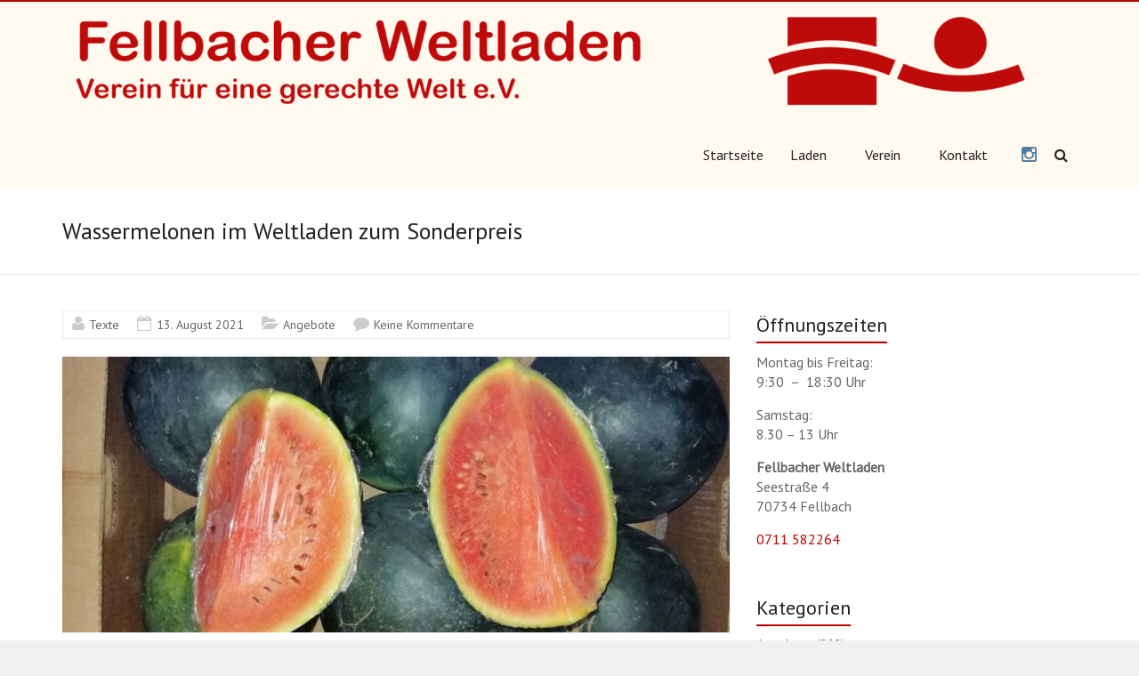

--- FILE ---
content_type: text/html; charset=UTF-8
request_url: https://www.fellbacherweltladen.de/2021/08/13/wassermelonen-im-weltladen-zum-sonderpreis/
body_size: 11635
content:
<!DOCTYPE html>
<!--[if IE 7]>
<html class="ie ie7" lang="de">
<![endif]-->
<!--[if IE 8]>
<html class="ie ie8" lang="de">
<![endif]-->
<!--[if !(IE 7) & !(IE 8)]><!-->
<html lang="de">
<!--<![endif]-->
<head>
<meta charset="UTF-8" />
<meta name="viewport" content="width=device-width, initial-scale=1">
<link rel="profile" href="https://gmpg.org/xfn/11" />
<title>Wassermelonen im Weltladen zum Sonderpreis &#8211; Fellbacher Weltladen</title>
<meta name='robots' content='max-image-preview:large' />
<link rel='dns-prefetch' href='//www.fellbacherweltladen.de' />
<link rel='dns-prefetch' href='//fonts.googleapis.com' />
<link rel="alternate" type="application/rss+xml" title="Fellbacher Weltladen &raquo; Feed" href="https://www.fellbacherweltladen.de/feed/" />
<link rel="alternate" type="application/rss+xml" title="Fellbacher Weltladen &raquo; Kommentar-Feed" href="https://www.fellbacherweltladen.de/comments/feed/" />
<link rel="alternate" type="application/rss+xml" title="Fellbacher Weltladen &raquo; Wassermelonen im Weltladen zum Sonderpreis-Kommentar-Feed" href="https://www.fellbacherweltladen.de/2021/08/13/wassermelonen-im-weltladen-zum-sonderpreis/feed/" />
<link rel="alternate" title="oEmbed (JSON)" type="application/json+oembed" href="https://www.fellbacherweltladen.de/wp-json/oembed/1.0/embed?url=https%3A%2F%2Fwww.fellbacherweltladen.de%2F2021%2F08%2F13%2Fwassermelonen-im-weltladen-zum-sonderpreis%2F" />
<link rel="alternate" title="oEmbed (XML)" type="text/xml+oembed" href="https://www.fellbacherweltladen.de/wp-json/oembed/1.0/embed?url=https%3A%2F%2Fwww.fellbacherweltladen.de%2F2021%2F08%2F13%2Fwassermelonen-im-weltladen-zum-sonderpreis%2F&#038;format=xml" />
<style id='wp-img-auto-sizes-contain-inline-css' type='text/css'>
img:is([sizes=auto i],[sizes^="auto," i]){contain-intrinsic-size:3000px 1500px}
/*# sourceURL=wp-img-auto-sizes-contain-inline-css */
</style>
<style id='wp-emoji-styles-inline-css' type='text/css'>

	img.wp-smiley, img.emoji {
		display: inline !important;
		border: none !important;
		box-shadow: none !important;
		height: 1em !important;
		width: 1em !important;
		margin: 0 0.07em !important;
		vertical-align: -0.1em !important;
		background: none !important;
		padding: 0 !important;
	}
/*# sourceURL=wp-emoji-styles-inline-css */
</style>
<style id='wp-block-library-inline-css' type='text/css'>
:root{--wp-block-synced-color:#7a00df;--wp-block-synced-color--rgb:122,0,223;--wp-bound-block-color:var(--wp-block-synced-color);--wp-editor-canvas-background:#ddd;--wp-admin-theme-color:#007cba;--wp-admin-theme-color--rgb:0,124,186;--wp-admin-theme-color-darker-10:#006ba1;--wp-admin-theme-color-darker-10--rgb:0,107,160.5;--wp-admin-theme-color-darker-20:#005a87;--wp-admin-theme-color-darker-20--rgb:0,90,135;--wp-admin-border-width-focus:2px}@media (min-resolution:192dpi){:root{--wp-admin-border-width-focus:1.5px}}.wp-element-button{cursor:pointer}:root .has-very-light-gray-background-color{background-color:#eee}:root .has-very-dark-gray-background-color{background-color:#313131}:root .has-very-light-gray-color{color:#eee}:root .has-very-dark-gray-color{color:#313131}:root .has-vivid-green-cyan-to-vivid-cyan-blue-gradient-background{background:linear-gradient(135deg,#00d084,#0693e3)}:root .has-purple-crush-gradient-background{background:linear-gradient(135deg,#34e2e4,#4721fb 50%,#ab1dfe)}:root .has-hazy-dawn-gradient-background{background:linear-gradient(135deg,#faaca8,#dad0ec)}:root .has-subdued-olive-gradient-background{background:linear-gradient(135deg,#fafae1,#67a671)}:root .has-atomic-cream-gradient-background{background:linear-gradient(135deg,#fdd79a,#004a59)}:root .has-nightshade-gradient-background{background:linear-gradient(135deg,#330968,#31cdcf)}:root .has-midnight-gradient-background{background:linear-gradient(135deg,#020381,#2874fc)}:root{--wp--preset--font-size--normal:16px;--wp--preset--font-size--huge:42px}.has-regular-font-size{font-size:1em}.has-larger-font-size{font-size:2.625em}.has-normal-font-size{font-size:var(--wp--preset--font-size--normal)}.has-huge-font-size{font-size:var(--wp--preset--font-size--huge)}.has-text-align-center{text-align:center}.has-text-align-left{text-align:left}.has-text-align-right{text-align:right}.has-fit-text{white-space:nowrap!important}#end-resizable-editor-section{display:none}.aligncenter{clear:both}.items-justified-left{justify-content:flex-start}.items-justified-center{justify-content:center}.items-justified-right{justify-content:flex-end}.items-justified-space-between{justify-content:space-between}.screen-reader-text{border:0;clip-path:inset(50%);height:1px;margin:-1px;overflow:hidden;padding:0;position:absolute;width:1px;word-wrap:normal!important}.screen-reader-text:focus{background-color:#ddd;clip-path:none;color:#444;display:block;font-size:1em;height:auto;left:5px;line-height:normal;padding:15px 23px 14px;text-decoration:none;top:5px;width:auto;z-index:100000}html :where(.has-border-color){border-style:solid}html :where([style*=border-top-color]){border-top-style:solid}html :where([style*=border-right-color]){border-right-style:solid}html :where([style*=border-bottom-color]){border-bottom-style:solid}html :where([style*=border-left-color]){border-left-style:solid}html :where([style*=border-width]){border-style:solid}html :where([style*=border-top-width]){border-top-style:solid}html :where([style*=border-right-width]){border-right-style:solid}html :where([style*=border-bottom-width]){border-bottom-style:solid}html :where([style*=border-left-width]){border-left-style:solid}html :where(img[class*=wp-image-]){height:auto;max-width:100%}:where(figure){margin:0 0 1em}html :where(.is-position-sticky){--wp-admin--admin-bar--position-offset:var(--wp-admin--admin-bar--height,0px)}@media screen and (max-width:600px){html :where(.is-position-sticky){--wp-admin--admin-bar--position-offset:0px}}

/*# sourceURL=wp-block-library-inline-css */
</style><style id='wp-block-paragraph-inline-css' type='text/css'>
.is-small-text{font-size:.875em}.is-regular-text{font-size:1em}.is-large-text{font-size:2.25em}.is-larger-text{font-size:3em}.has-drop-cap:not(:focus):first-letter{float:left;font-size:8.4em;font-style:normal;font-weight:100;line-height:.68;margin:.05em .1em 0 0;text-transform:uppercase}body.rtl .has-drop-cap:not(:focus):first-letter{float:none;margin-left:.1em}p.has-drop-cap.has-background{overflow:hidden}:root :where(p.has-background){padding:1.25em 2.375em}:where(p.has-text-color:not(.has-link-color)) a{color:inherit}p.has-text-align-left[style*="writing-mode:vertical-lr"],p.has-text-align-right[style*="writing-mode:vertical-rl"]{rotate:180deg}
/*# sourceURL=https://www.fellbacherweltladen.de/wp-includes/blocks/paragraph/style.min.css */
</style>
<style id='global-styles-inline-css' type='text/css'>
:root{--wp--preset--aspect-ratio--square: 1;--wp--preset--aspect-ratio--4-3: 4/3;--wp--preset--aspect-ratio--3-4: 3/4;--wp--preset--aspect-ratio--3-2: 3/2;--wp--preset--aspect-ratio--2-3: 2/3;--wp--preset--aspect-ratio--16-9: 16/9;--wp--preset--aspect-ratio--9-16: 9/16;--wp--preset--color--black: #000000;--wp--preset--color--cyan-bluish-gray: #abb8c3;--wp--preset--color--white: #ffffff;--wp--preset--color--pale-pink: #f78da7;--wp--preset--color--vivid-red: #cf2e2e;--wp--preset--color--luminous-vivid-orange: #ff6900;--wp--preset--color--luminous-vivid-amber: #fcb900;--wp--preset--color--light-green-cyan: #7bdcb5;--wp--preset--color--vivid-green-cyan: #00d084;--wp--preset--color--pale-cyan-blue: #8ed1fc;--wp--preset--color--vivid-cyan-blue: #0693e3;--wp--preset--color--vivid-purple: #9b51e0;--wp--preset--gradient--vivid-cyan-blue-to-vivid-purple: linear-gradient(135deg,rgb(6,147,227) 0%,rgb(155,81,224) 100%);--wp--preset--gradient--light-green-cyan-to-vivid-green-cyan: linear-gradient(135deg,rgb(122,220,180) 0%,rgb(0,208,130) 100%);--wp--preset--gradient--luminous-vivid-amber-to-luminous-vivid-orange: linear-gradient(135deg,rgb(252,185,0) 0%,rgb(255,105,0) 100%);--wp--preset--gradient--luminous-vivid-orange-to-vivid-red: linear-gradient(135deg,rgb(255,105,0) 0%,rgb(207,46,46) 100%);--wp--preset--gradient--very-light-gray-to-cyan-bluish-gray: linear-gradient(135deg,rgb(238,238,238) 0%,rgb(169,184,195) 100%);--wp--preset--gradient--cool-to-warm-spectrum: linear-gradient(135deg,rgb(74,234,220) 0%,rgb(151,120,209) 20%,rgb(207,42,186) 40%,rgb(238,44,130) 60%,rgb(251,105,98) 80%,rgb(254,248,76) 100%);--wp--preset--gradient--blush-light-purple: linear-gradient(135deg,rgb(255,206,236) 0%,rgb(152,150,240) 100%);--wp--preset--gradient--blush-bordeaux: linear-gradient(135deg,rgb(254,205,165) 0%,rgb(254,45,45) 50%,rgb(107,0,62) 100%);--wp--preset--gradient--luminous-dusk: linear-gradient(135deg,rgb(255,203,112) 0%,rgb(199,81,192) 50%,rgb(65,88,208) 100%);--wp--preset--gradient--pale-ocean: linear-gradient(135deg,rgb(255,245,203) 0%,rgb(182,227,212) 50%,rgb(51,167,181) 100%);--wp--preset--gradient--electric-grass: linear-gradient(135deg,rgb(202,248,128) 0%,rgb(113,206,126) 100%);--wp--preset--gradient--midnight: linear-gradient(135deg,rgb(2,3,129) 0%,rgb(40,116,252) 100%);--wp--preset--font-size--small: 13px;--wp--preset--font-size--medium: 20px;--wp--preset--font-size--large: 36px;--wp--preset--font-size--x-large: 42px;--wp--preset--spacing--20: 0.44rem;--wp--preset--spacing--30: 0.67rem;--wp--preset--spacing--40: 1rem;--wp--preset--spacing--50: 1.5rem;--wp--preset--spacing--60: 2.25rem;--wp--preset--spacing--70: 3.38rem;--wp--preset--spacing--80: 5.06rem;--wp--preset--shadow--natural: 6px 6px 9px rgba(0, 0, 0, 0.2);--wp--preset--shadow--deep: 12px 12px 50px rgba(0, 0, 0, 0.4);--wp--preset--shadow--sharp: 6px 6px 0px rgba(0, 0, 0, 0.2);--wp--preset--shadow--outlined: 6px 6px 0px -3px rgb(255, 255, 255), 6px 6px rgb(0, 0, 0);--wp--preset--shadow--crisp: 6px 6px 0px rgb(0, 0, 0);}:where(.is-layout-flex){gap: 0.5em;}:where(.is-layout-grid){gap: 0.5em;}body .is-layout-flex{display: flex;}.is-layout-flex{flex-wrap: wrap;align-items: center;}.is-layout-flex > :is(*, div){margin: 0;}body .is-layout-grid{display: grid;}.is-layout-grid > :is(*, div){margin: 0;}:where(.wp-block-columns.is-layout-flex){gap: 2em;}:where(.wp-block-columns.is-layout-grid){gap: 2em;}:where(.wp-block-post-template.is-layout-flex){gap: 1.25em;}:where(.wp-block-post-template.is-layout-grid){gap: 1.25em;}.has-black-color{color: var(--wp--preset--color--black) !important;}.has-cyan-bluish-gray-color{color: var(--wp--preset--color--cyan-bluish-gray) !important;}.has-white-color{color: var(--wp--preset--color--white) !important;}.has-pale-pink-color{color: var(--wp--preset--color--pale-pink) !important;}.has-vivid-red-color{color: var(--wp--preset--color--vivid-red) !important;}.has-luminous-vivid-orange-color{color: var(--wp--preset--color--luminous-vivid-orange) !important;}.has-luminous-vivid-amber-color{color: var(--wp--preset--color--luminous-vivid-amber) !important;}.has-light-green-cyan-color{color: var(--wp--preset--color--light-green-cyan) !important;}.has-vivid-green-cyan-color{color: var(--wp--preset--color--vivid-green-cyan) !important;}.has-pale-cyan-blue-color{color: var(--wp--preset--color--pale-cyan-blue) !important;}.has-vivid-cyan-blue-color{color: var(--wp--preset--color--vivid-cyan-blue) !important;}.has-vivid-purple-color{color: var(--wp--preset--color--vivid-purple) !important;}.has-black-background-color{background-color: var(--wp--preset--color--black) !important;}.has-cyan-bluish-gray-background-color{background-color: var(--wp--preset--color--cyan-bluish-gray) !important;}.has-white-background-color{background-color: var(--wp--preset--color--white) !important;}.has-pale-pink-background-color{background-color: var(--wp--preset--color--pale-pink) !important;}.has-vivid-red-background-color{background-color: var(--wp--preset--color--vivid-red) !important;}.has-luminous-vivid-orange-background-color{background-color: var(--wp--preset--color--luminous-vivid-orange) !important;}.has-luminous-vivid-amber-background-color{background-color: var(--wp--preset--color--luminous-vivid-amber) !important;}.has-light-green-cyan-background-color{background-color: var(--wp--preset--color--light-green-cyan) !important;}.has-vivid-green-cyan-background-color{background-color: var(--wp--preset--color--vivid-green-cyan) !important;}.has-pale-cyan-blue-background-color{background-color: var(--wp--preset--color--pale-cyan-blue) !important;}.has-vivid-cyan-blue-background-color{background-color: var(--wp--preset--color--vivid-cyan-blue) !important;}.has-vivid-purple-background-color{background-color: var(--wp--preset--color--vivid-purple) !important;}.has-black-border-color{border-color: var(--wp--preset--color--black) !important;}.has-cyan-bluish-gray-border-color{border-color: var(--wp--preset--color--cyan-bluish-gray) !important;}.has-white-border-color{border-color: var(--wp--preset--color--white) !important;}.has-pale-pink-border-color{border-color: var(--wp--preset--color--pale-pink) !important;}.has-vivid-red-border-color{border-color: var(--wp--preset--color--vivid-red) !important;}.has-luminous-vivid-orange-border-color{border-color: var(--wp--preset--color--luminous-vivid-orange) !important;}.has-luminous-vivid-amber-border-color{border-color: var(--wp--preset--color--luminous-vivid-amber) !important;}.has-light-green-cyan-border-color{border-color: var(--wp--preset--color--light-green-cyan) !important;}.has-vivid-green-cyan-border-color{border-color: var(--wp--preset--color--vivid-green-cyan) !important;}.has-pale-cyan-blue-border-color{border-color: var(--wp--preset--color--pale-cyan-blue) !important;}.has-vivid-cyan-blue-border-color{border-color: var(--wp--preset--color--vivid-cyan-blue) !important;}.has-vivid-purple-border-color{border-color: var(--wp--preset--color--vivid-purple) !important;}.has-vivid-cyan-blue-to-vivid-purple-gradient-background{background: var(--wp--preset--gradient--vivid-cyan-blue-to-vivid-purple) !important;}.has-light-green-cyan-to-vivid-green-cyan-gradient-background{background: var(--wp--preset--gradient--light-green-cyan-to-vivid-green-cyan) !important;}.has-luminous-vivid-amber-to-luminous-vivid-orange-gradient-background{background: var(--wp--preset--gradient--luminous-vivid-amber-to-luminous-vivid-orange) !important;}.has-luminous-vivid-orange-to-vivid-red-gradient-background{background: var(--wp--preset--gradient--luminous-vivid-orange-to-vivid-red) !important;}.has-very-light-gray-to-cyan-bluish-gray-gradient-background{background: var(--wp--preset--gradient--very-light-gray-to-cyan-bluish-gray) !important;}.has-cool-to-warm-spectrum-gradient-background{background: var(--wp--preset--gradient--cool-to-warm-spectrum) !important;}.has-blush-light-purple-gradient-background{background: var(--wp--preset--gradient--blush-light-purple) !important;}.has-blush-bordeaux-gradient-background{background: var(--wp--preset--gradient--blush-bordeaux) !important;}.has-luminous-dusk-gradient-background{background: var(--wp--preset--gradient--luminous-dusk) !important;}.has-pale-ocean-gradient-background{background: var(--wp--preset--gradient--pale-ocean) !important;}.has-electric-grass-gradient-background{background: var(--wp--preset--gradient--electric-grass) !important;}.has-midnight-gradient-background{background: var(--wp--preset--gradient--midnight) !important;}.has-small-font-size{font-size: var(--wp--preset--font-size--small) !important;}.has-medium-font-size{font-size: var(--wp--preset--font-size--medium) !important;}.has-large-font-size{font-size: var(--wp--preset--font-size--large) !important;}.has-x-large-font-size{font-size: var(--wp--preset--font-size--x-large) !important;}
/*# sourceURL=global-styles-inline-css */
</style>

<style id='classic-theme-styles-inline-css' type='text/css'>
/*! This file is auto-generated */
.wp-block-button__link{color:#fff;background-color:#32373c;border-radius:9999px;box-shadow:none;text-decoration:none;padding:calc(.667em + 2px) calc(1.333em + 2px);font-size:1.125em}.wp-block-file__button{background:#32373c;color:#fff;text-decoration:none}
/*# sourceURL=/wp-includes/css/classic-themes.min.css */
</style>
<link rel='stylesheet' id='contact-form-7-css' href='https://www.fellbacherweltladen.de/wp-content/plugins/contact-form-7/includes/css/styles.css?ver=6.1.4' type='text/css' media='all' />
<link rel='stylesheet' id='explore_style-css' href='https://www.fellbacherweltladen.de/wp-content/themes/explore/style.css?ver=6.9' type='text/css' media='all' />
<link rel='stylesheet' id='explore-google-fonts-css' href='//fonts.googleapis.com/css?family=PT+Sans&#038;subset=latin%2Clatin-ext&#038;display=swap' type='text/css' media='all' />
<link rel='stylesheet' id='explore-fontawesome-css' href='https://www.fellbacherweltladen.de/wp-content/themes/explore/font-awesome/css/font-awesome.min.css?ver=4.4.0' type='text/css' media='all' />
<script type="text/javascript" src="https://www.fellbacherweltladen.de/wp-includes/js/jquery/jquery.min.js?ver=3.7.1" id="jquery-core-js"></script>
<script type="text/javascript" src="https://www.fellbacherweltladen.de/wp-includes/js/jquery/jquery-migrate.min.js?ver=3.4.1" id="jquery-migrate-js"></script>
<script type="text/javascript" src="https://www.fellbacherweltladen.de/wp-content/themes/explore/js/explore-custom.min.js?ver=6.9" id="explore-custom-js"></script>
<link rel="https://api.w.org/" href="https://www.fellbacherweltladen.de/wp-json/" /><link rel="alternate" title="JSON" type="application/json" href="https://www.fellbacherweltladen.de/wp-json/wp/v2/posts/2492" /><link rel="EditURI" type="application/rsd+xml" title="RSD" href="https://www.fellbacherweltladen.de/xmlrpc.php?rsd" />
<meta name="generator" content="WordPress 6.9" />
<link rel="canonical" href="https://www.fellbacherweltladen.de/2021/08/13/wassermelonen-im-weltladen-zum-sonderpreis/" />
<link rel='shortlink' href='https://www.fellbacherweltladen.de/?p=2492' />
<link rel="pingback" href="https://www.fellbacherweltladen.de/xmlrpc.php">	<style type="text/css">
			#site-title a {
			color: #c00000;
		}
		#site-description {
			color: #c00000;
		}
		</style>
	<link rel="icon" href="https://www.fellbacherweltladen.de/wp-content/uploads/2019/08/cropped-logo150-32x32.png" sizes="32x32" />
<link rel="icon" href="https://www.fellbacherweltladen.de/wp-content/uploads/2019/08/cropped-logo150-192x192.png" sizes="192x192" />
<link rel="apple-touch-icon" href="https://www.fellbacherweltladen.de/wp-content/uploads/2019/08/cropped-logo150-180x180.png" />
<meta name="msapplication-TileImage" content="https://www.fellbacherweltladen.de/wp-content/uploads/2019/08/cropped-logo150-270x270.png" />
		<style type="text/css"> #controllers a.active,#controllers a:hover,.comments-area .comment-author-link span,.explore-button,.fa.header-widget-controller,.pagination span,.post .entry-meta .read-more-link,.social-links i.fa:hover,a#scroll-up,button,input[type=reset],input[type=button],input[type=submit]{background-color:#c00000}#content .comments-area a.comment-edit-link:hover,#content .comments-area a.comment-permalink:hover,#content .comments-area article header cite a:hover,#controllers a.active,#controllers a:hover,#featured-wide-slider .slider-title-head .entry-title a:hover,#site-title a:hover,#wp-calendar #today,.comment .comment-reply-link:hover,.comments-area .comment-author-link a:hover,.footer-widgets-area a:hover,.main-navigation a:hover,.main-navigation li.menu-item-has-children:hover>a:after,.main-navigation ul li ul li a:hover,.main-navigation ul li ul li:hover>a,.main-navigation ul li.current-menu-ancestor a,.main-navigation ul li.current-menu-item a,.main-navigation ul li.current-menu-item a:after,.main-navigation ul li.current-menu-item ul li a:hover,.main-navigation ul li.current_page_ancestor a,.main-navigation ul li.current_page_item a,.main-navigation ul li:hover>a,.more-link,.nav-next a:hover,.nav-previous a:hover,.next a:hover,.page .entry-title a:hover,.pagination a span:hover,.post .entry-meta a:hover,.post .entry-title a:hover,.previous a:hover,.read-more,.services-page-title a:hover,.single #content .tags a:hover,.slide-next i,.slide-prev i,.social-links i.fa,.type-page .entry-meta a:hover,a,.better-responsive-menu .menu li:hover .sub-toggle .fa{color:#c00000}blockquote{border-left:3px solid #c00000}#header-text-nav-container{border-top:2px solid #c00000}.social-links i.fa{border:1px solid #c00000}#featured-wide-slider .slider-read-more-button a.slider-first-button,#featured-wide-slider .slider-read-more-button a.slider-second-button:hover{border:2px solid #c00000;background-color:#c00000}a.slide-next,a.slide-prev{border:2px solid #c00000}.breadcrumb a,.tg-one-fourth .widget-title a:hover,.tg-one-half .widget-title a:hover,.tg-one-third .widget-title a:hover{color:#c00000}.pagination a span:hover{border-color:#c00000}.header-widgets-wrapper,.widget-title span{border-bottom:2px solid #c00000}@media screen and (max-width: 767px){.better-responsive-menu .menu li .sub-toggle, .better-responsive-menu .menu li ul li .sub-toggle {background-color:#c00000}.better-responsive-menu .menu li .sub-toggle:hover { background-color:#8e0000}.menu-toggle:before{color:#c00000}}</style>
				<style type="text/css" id="wp-custom-css">
			#header-text-nav-container {
	background-color: #fffaf0;
}

.main-navigation a,
.fa.search-top {
	color: #222222;
}

.main-navigation ul li.current_page_item a {
	font-weight: bold;
}

.footer-socket-wrapper,
.footer-socket-wrapper .copyright {
	background-color: #fffaf0;
}

#header-logo-image {
	padding-top: 5px;
	padding-bottom: 5px;
}

.footer-socket-wrapper .small-menu a {
	color: #222222;
}

.footer-socket-wrapper .small-menu a:hover {
	color: #c00000;
}
		</style>
		</head>

<body class="wp-singular post-template-default single single-post postid-2492 single-format-standard wp-custom-logo wp-embed-responsive wp-theme-explore right_sidebar wide">


<div id="page" class="hfeed site">
	<a class="skip-link screen-reader-text" href="#main">Skip to content</a>

		<header id="masthead" class="site-header clearfix">

      

		
		<div id="header-text-nav-container">
			<div class="inner-wrap">

				<div id="header-text-nav-wrap" class="clearfix">
					<div id="header-left-section">
													<div id="header-logo-image">

 							<a href="https://www.fellbacherweltladen.de/" class="custom-logo-link" rel="home"><img width="1900" height="218" src="https://www.fellbacherweltladen.de/wp-content/uploads/2020/12/Fellbacher-Weltladen-Schrift-und-Logo.png" class="custom-logo" alt="Fellbacher Weltladen" decoding="async" fetchpriority="high" srcset="https://www.fellbacherweltladen.de/wp-content/uploads/2020/12/Fellbacher-Weltladen-Schrift-und-Logo.png 1900w, https://www.fellbacherweltladen.de/wp-content/uploads/2020/12/Fellbacher-Weltladen-Schrift-und-Logo-300x34.png 300w, https://www.fellbacherweltladen.de/wp-content/uploads/2020/12/Fellbacher-Weltladen-Schrift-und-Logo-1024x117.png 1024w, https://www.fellbacherweltladen.de/wp-content/uploads/2020/12/Fellbacher-Weltladen-Schrift-und-Logo-768x88.png 768w, https://www.fellbacherweltladen.de/wp-content/uploads/2020/12/Fellbacher-Weltladen-Schrift-und-Logo-1536x176.png 1536w" sizes="(max-width: 1900px) 100vw, 1900px" /></a>							</div><!-- #header-logo-image -->
												<div id="header-text" class="screen-reader-text">
                                             <h3 id="site-title">
                           <a href="https://www.fellbacherweltladen.de/" title="Fellbacher Weltladen" rel="home">Fellbacher Weltladen</a>
                        </h3>
                                          							  <p id="site-description">Verein für eine gerechte Welt e.V.</p><!-- #site-description -->
                     						</div><!-- #header-text -->
					</div><!-- #header-left-section -->
					<div id="header-right-section">
                                    <i class="fa fa-search search-top"></i>
                  <div class="search-form-top">
                     <form action="https://www.fellbacherweltladen.de/" class="search-form searchform clearfix" method="get">
	<div class="search-wrap">
		<input type="search" placeholder="Suchen" class="s field" name="s">
		<button type="submit">Suchen</button>
	</div>
</form><!-- .searchform -->
                  </div><!-- .search-form-top -->
                  <div id="menu-social" class="explore-social-menu"><ul id="menu-social-links-menue" class="menu"><li id="menu-item-26" class="menu-item menu-item-type-custom menu-item-object-custom menu-item-26"><a href="https://www.instagram.com/fellbacherweltladen/"><span class="screen-reader-text">Instagram</span></a></li>
</ul></div>						<nav id="site-navigation" class="main-navigation" role="navigation">
							<p class="menu-toggle"></p>
							<div class="menu-oberes-menue-container"><ul id="menu-oberes-menue" class="menu menu-primary-container"><li id="menu-item-19" class="menu-item menu-item-type-custom menu-item-object-custom menu-item-home menu-item-19"><a href="http://www.fellbacherweltladen.de/">Startseite</a></li>
<li id="menu-item-80" class="menu-item menu-item-type-post_type menu-item-object-page menu-item-has-children menu-item-80"><a href="https://www.fellbacherweltladen.de/laden/">Laden</a>
<ul class="sub-menu">
	<li id="menu-item-481" class="menu-item menu-item-type-taxonomy menu-item-object-category current-post-ancestor current-menu-parent current-post-parent menu-item-481"><a href="https://www.fellbacherweltladen.de/category/angebote/">Angebote</a></li>
	<li id="menu-item-707" class="menu-item menu-item-type-post_type menu-item-object-post menu-item-707"><a href="https://www.fellbacherweltladen.de/2019/11/12/aufgabe-des-weltladens/">Aufgabe des Weltladens</a></li>
	<li id="menu-item-206" class="menu-item menu-item-type-post_type menu-item-object-page menu-item-206"><a href="https://www.fellbacherweltladen.de/mitwirken-im-laden/">Mitwirken im Weltladen</a></li>
</ul>
</li>
<li id="menu-item-20" class="menu-item menu-item-type-post_type menu-item-object-page menu-item-has-children menu-item-20"><a href="https://www.fellbacherweltladen.de/der-verein/">Verein</a>
<ul class="sub-menu">
	<li id="menu-item-219" class="menu-item menu-item-type-post_type menu-item-object-page menu-item-219"><a href="https://www.fellbacherweltladen.de/projekte/">Projekte</a></li>
	<li id="menu-item-212" class="menu-item menu-item-type-post_type menu-item-object-page menu-item-212"><a href="https://www.fellbacherweltladen.de/mitglied-werden/">Mitglied werden</a></li>
</ul>
</li>
<li id="menu-item-22" class="menu-item menu-item-type-post_type menu-item-object-page menu-item-has-children menu-item-22"><a href="https://www.fellbacherweltladen.de/kontakt/">Kontakt</a>
<ul class="sub-menu">
	<li id="menu-item-205" class="menu-item menu-item-type-post_type menu-item-object-page menu-item-205"><a href="https://www.fellbacherweltladen.de/newsletter-abonnieren/">Newsletter abonnieren</a></li>
	<li id="menu-item-1760" class="menu-item menu-item-type-post_type menu-item-object-page menu-item-1760"><a href="https://www.fellbacherweltladen.de/abmeldung-vom-newsletter/">Abmeldung vom Newsletter</a></li>
</ul>
</li>
</ul></div>						</nav>
			    	</div><!-- #header-right-section -->

			   </div><!-- #header-text-nav-wrap -->
			</div><!-- .inner-wrap -->
		</div><!-- #header-text-nav-container -->

		
					<div class="header-post-title-container clearfix">
				<div class="inner-wrap">
					<div class="post-title-wrapper">
											   	<h1 class="header-post-title-class">Wassermelonen im Weltladen zum Sonderpreis</h1>
					   					</div>
									</div>
			</div>
				</header>
			<div id="main" class="clearfix">

   <div class="inner-wrap">

   	
   	<div id="primary">
   		<div id="content" class="clearfix">
   			
   				
<article id="post-2492" class="post-2492 post type-post status-publish format-standard has-post-thumbnail hentry category-angebote tag-wassermelonen">
	
   			<footer class="entry-meta-bar clearfix">
				<div class="entry-meta clearfix">
					<span class="by-author author vcard"><a class="url fn n" href="https://www.fellbacherweltladen.de/author/texte/">Texte</a></span>
					<span class="date updated"><a href="https://www.fellbacherweltladen.de/2021/08/13/wassermelonen-im-weltladen-zum-sonderpreis/" title="14:46">13. August 2021</a></span>
											<span class="category"><a href="https://www.fellbacherweltladen.de/category/angebote/" rel="category tag">Angebote</a></span>
																<span class="comments"><a href="https://www.fellbacherweltladen.de/2021/08/13/wassermelonen-im-weltladen-zum-sonderpreis/#respond">Keine Kommentare</a></span>
														</div>
			</footer>
		
         
               <div class="post-featured-image">
            <img width="750" height="310" src="https://www.fellbacherweltladen.de/wp-content/uploads/2021/08/Melonen-750x310.jpg" class="attachment-explore-featured size-explore-featured wp-post-image" alt="" decoding="async" />         </div>
         
	<div class="entry-content clearfix">
		
<p>Gerade in diesen heißen Tagen geht doch nichts über eine kalorienarme Erfrischung wie zum Beispiel gekühlte Wassermelonen. Und das Gute ist, die runden Früchte gibt es zur Zeit im Fellbacher Weltladen zum Sonderpreis: Ein Kilo des süßen Fruchtfleisches kosten gerade mal 1,50 Euro. Als nichts wie hin und sich zum Wochenende &#8211; oder zum Wochenanfang  &#8211; mit naturgereiften Wassermelonen von Pois aus Portugal  eindecken. Sie bestehen zu etwa 90 Prozent aus Wasser und haben minimal Kalorien. </p>
<div class="extra-hatom-entry-title"><span class="entry-title">Wassermelonen im Weltladen zum Sonderpreis</span></div>			<div class="tags">
				Markiert in:<a href="https://www.fellbacherweltladen.de/tag/wassermelonen/" rel="tag">Wassermelonen</a>			</div>
				</div>



	</article>
   				
		<ul class="default-wp-page clearfix">
			<li class="previous"><a href="https://www.fellbacherweltladen.de/2021/08/10/neue-infos-rund-um-nachhaltige-mode/" rel="prev"><span class="meta-nav">&larr;</span> Neue Infos rund um nachhaltige Mode</a></li>
			<li class="next"><a href="https://www.fellbacherweltladen.de/2021/08/17/2485/" rel="next">Vegane handgefertigte Seifen aus Thailand <span class="meta-nav">&rarr;</span></a></li>
		</ul>
	
                              
               
   				
<div id="comments" class="comments-area">

	
	
	
		<div id="respond" class="comment-respond">
		<h3 id="reply-title" class="comment-reply-title">Schreibe einen Kommentar <small><a rel="nofollow" id="cancel-comment-reply-link" href="/2021/08/13/wassermelonen-im-weltladen-zum-sonderpreis/#respond" style="display:none;">Antwort abbrechen</a></small></h3><form action="https://www.fellbacherweltladen.de/wp-comments-post.php" method="post" id="commentform" class="comment-form"><p class="comment-notes"><span id="email-notes">Deine E-Mail-Adresse wird nicht veröffentlicht.</span> <span class="required-field-message">Erforderliche Felder sind mit <span class="required">*</span> markiert</span></p><p class="comment-form-comment"><label for="comment">Kommentar <span class="required">*</span></label> <textarea autocomplete="new-password"  id="bb23ccbd65"  name="bb23ccbd65"   cols="45" rows="8" maxlength="65525" required></textarea><textarea id="comment" aria-label="hp-comment" aria-hidden="true" name="comment" autocomplete="new-password" style="padding:0 !important;clip:rect(1px, 1px, 1px, 1px) !important;position:absolute !important;white-space:nowrap !important;height:1px !important;width:1px !important;overflow:hidden !important;" tabindex="-1"></textarea><script data-noptimize>document.getElementById("comment").setAttribute( "id", "a0e5dc8b19604cdd2842f3297e51dfa6" );document.getElementById("bb23ccbd65").setAttribute( "id", "comment" );</script></p><p class="comment-form-author"><label for="author">Name <span class="required">*</span></label> <input id="author" name="author" type="text" value="" size="30" maxlength="245" autocomplete="name" required /></p>
<p class="comment-form-email"><label for="email">E-Mail <span class="required">*</span></label> <input id="email" name="email" type="email" value="" size="30" maxlength="100" aria-describedby="email-notes" autocomplete="email" required /></p>
<p class="comment-form-url"><label for="url">Website</label> <input id="url" name="url" type="url" value="" size="30" maxlength="200" autocomplete="url" /></p>
<p class="comment-form-cookies-consent"><input id="wp-comment-cookies-consent" name="wp-comment-cookies-consent" type="checkbox" value="yes" /> <label for="wp-comment-cookies-consent">Meinen Namen, meine E-Mail-Adresse und meine Website in diesem Browser für die nächste Kommentierung speichern.</label></p>
<p class="form-submit"><input name="submit" type="submit" id="submit" class="submit" value="Kommentar abschicken" /> <input type='hidden' name='comment_post_ID' value='2492' id='comment_post_ID' />
<input type='hidden' name='comment_parent' id='comment_parent' value='0' />
</p></form>	</div><!-- #respond -->
	
</div><!-- #comments -->
   			   		</div><!-- #content -->

            	</div><!-- #primary -->

   	

<div id="secondary">
	<aside id="text-2" class="widget widget_text"><h3 class="widget-title"><span>Öffnungszeiten</span></h3>			<div class="textwidget"><p>Montag bis Freitag:<br />
9:30  &#8211;  18:30 Uhr</p>
<p>Samstag:<br />
8.30 &#8211; 13 Uhr</p>
<p><b>Fellbacher Weltladen</b><br />
Seestraße 4<br />
70734 Fellbach</p>
<p><a href="tel:+49711582264">0711 582264</a></p>
</div>
		</aside><aside id="categories-3" class="widget widget_categories"><h3 class="widget-title"><span>Kategorien</span></h3>
			<ul>
					<li class="cat-item cat-item-11"><a href="https://www.fellbacherweltladen.de/category/angebote/">Angebote</a> (262)
</li>
	<li class="cat-item cat-item-20"><a href="https://www.fellbacherweltladen.de/category/internes/">Internes</a> (49)
</li>
	<li class="cat-item cat-item-172"><a href="https://www.fellbacherweltladen.de/category/nachhaltigkeit/">Nachhaltigkeit</a> (31)
</li>
	<li class="cat-item cat-item-286"><a href="https://www.fellbacherweltladen.de/category/produkte-im-laden/">Produkte im Laden</a> (93)
</li>
	<li class="cat-item cat-item-15"><a href="https://www.fellbacherweltladen.de/category/rezepte/">Rezepte</a> (3)
</li>
	<li class="cat-item cat-item-1"><a href="https://www.fellbacherweltladen.de/category/uncategorized/">Uncategorized</a> (1)
</li>
	<li class="cat-item cat-item-17"><a href="https://www.fellbacherweltladen.de/category/veranstaltungen/">Veranstaltungen</a> (36)
</li>
	<li class="cat-item cat-item-18"><a href="https://www.fellbacherweltladen.de/category/veranstaltungen/weltwochen-veranstaltungen/">Weltwochen</a> (4)
</li>
			</ul>

			</aside><aside id="search-3" class="widget widget_search"><h3 class="widget-title"><span>Suche</span></h3><form action="https://www.fellbacherweltladen.de/" class="search-form searchform clearfix" method="get">
	<div class="search-wrap">
		<input type="search" placeholder="Suchen" class="s field" name="s">
		<button type="submit">Suchen</button>
	</div>
</form><!-- .searchform -->
</aside><aside id="tag_cloud-3" class="widget widget_tag_cloud"><h3 class="widget-title"><span>Schlagwörter</span></h3><div class="tagcloud"><a href="https://www.fellbacherweltladen.de/tag/adventskalender/" class="tag-cloud-link tag-link-147 tag-link-position-1" style="font-size: 10.507462686567pt;" aria-label="Adventskalender (3 Einträge)">Adventskalender</a>
<a href="https://www.fellbacherweltladen.de/tag/bananen/" class="tag-cloud-link tag-link-116 tag-link-position-2" style="font-size: 10.507462686567pt;" aria-label="Bananen (3 Einträge)">Bananen</a>
<a href="https://www.fellbacherweltladen.de/tag/espresso/" class="tag-cloud-link tag-link-230 tag-link-position-3" style="font-size: 10.507462686567pt;" aria-label="Espresso (3 Einträge)">Espresso</a>
<a href="https://www.fellbacherweltladen.de/tag/fair/" class="tag-cloud-link tag-link-338 tag-link-position-4" style="font-size: 14.268656716418pt;" aria-label="fair (5 Einträge)">fair</a>
<a href="https://www.fellbacherweltladen.de/tag/fairafric/" class="tag-cloud-link tag-link-385 tag-link-position-5" style="font-size: 10.507462686567pt;" aria-label="Fairafric (3 Einträge)">Fairafric</a>
<a href="https://www.fellbacherweltladen.de/tag/faire-mode/" class="tag-cloud-link tag-link-287 tag-link-position-6" style="font-size: 10.507462686567pt;" aria-label="Faire Mode (3 Einträge)">Faire Mode</a>
<a href="https://www.fellbacherweltladen.de/tag/fairer-handel/" class="tag-cloud-link tag-link-240 tag-link-position-7" style="font-size: 15.731343283582pt;" aria-label="Fairer Handel (6 Einträge)">Fairer Handel</a>
<a href="https://www.fellbacherweltladen.de/tag/faire-schokolade/" class="tag-cloud-link tag-link-373 tag-link-position-8" style="font-size: 14.268656716418pt;" aria-label="faire Schokolade (5 Einträge)">faire Schokolade</a>
<a href="https://www.fellbacherweltladen.de/tag/faire-wochen/" class="tag-cloud-link tag-link-239 tag-link-position-9" style="font-size: 10.507462686567pt;" aria-label="Faire Wochen (3 Einträge)">Faire Wochen</a>
<a href="https://www.fellbacherweltladen.de/tag/fair-fashion/" class="tag-cloud-link tag-link-351 tag-link-position-10" style="font-size: 14.268656716418pt;" aria-label="Fair fashion (5 Einträge)">Fair fashion</a>
<a href="https://www.fellbacherweltladen.de/tag/fair-gehandelt/" class="tag-cloud-link tag-link-183 tag-link-position-11" style="font-size: 14.268656716418pt;" aria-label="Fair gehandelt (5 Einträge)">Fair gehandelt</a>
<a href="https://www.fellbacherweltladen.de/tag/fairtrade/" class="tag-cloud-link tag-link-356 tag-link-position-12" style="font-size: 10.507462686567pt;" aria-label="Fairtrade (3 Einträge)">Fairtrade</a>
<a href="https://www.fellbacherweltladen.de/tag/gepa/" class="tag-cloud-link tag-link-76 tag-link-position-13" style="font-size: 22pt;" aria-label="Gepa (13 Einträge)">Gepa</a>
<a href="https://www.fellbacherweltladen.de/tag/geschenkkorb/" class="tag-cloud-link tag-link-73 tag-link-position-14" style="font-size: 10.507462686567pt;" aria-label="Geschenkkorb (3 Einträge)">Geschenkkorb</a>
<a href="https://www.fellbacherweltladen.de/tag/geschirr/" class="tag-cloud-link tag-link-107 tag-link-position-15" style="font-size: 12.597014925373pt;" aria-label="Geschirr (4 Einträge)">Geschirr</a>
<a href="https://www.fellbacherweltladen.de/tag/gots/" class="tag-cloud-link tag-link-314 tag-link-position-16" style="font-size: 8pt;" aria-label="GOTS (2 Einträge)">GOTS</a>
<a href="https://www.fellbacherweltladen.de/tag/grusskarten/" class="tag-cloud-link tag-link-124 tag-link-position-17" style="font-size: 10.507462686567pt;" aria-label="Grußkarten (3 Einträge)">Grußkarten</a>
<a href="https://www.fellbacherweltladen.de/tag/gutscheine/" class="tag-cloud-link tag-link-106 tag-link-position-18" style="font-size: 12.597014925373pt;" aria-label="Gutscheine (4 Einträge)">Gutscheine</a>
<a href="https://www.fellbacherweltladen.de/tag/handtaschen/" class="tag-cloud-link tag-link-88 tag-link-position-19" style="font-size: 10.507462686567pt;" aria-label="Handtaschen (3 Einträge)">Handtaschen</a>
<a href="https://www.fellbacherweltladen.de/tag/kaffee/" class="tag-cloud-link tag-link-85 tag-link-position-20" style="font-size: 16.776119402985pt;" aria-label="Kaffee (7 Einträge)">Kaffee</a>
<a href="https://www.fellbacherweltladen.de/tag/kalender/" class="tag-cloud-link tag-link-75 tag-link-position-21" style="font-size: 10.507462686567pt;" aria-label="Kalender (3 Einträge)">Kalender</a>
<a href="https://www.fellbacherweltladen.de/tag/kunsthandwerk/" class="tag-cloud-link tag-link-222 tag-link-position-22" style="font-size: 10.507462686567pt;" aria-label="Kunsthandwerk (3 Einträge)">Kunsthandwerk</a>
<a href="https://www.fellbacherweltladen.de/tag/koerbe/" class="tag-cloud-link tag-link-101 tag-link-position-23" style="font-size: 10.507462686567pt;" aria-label="Körbe (3 Einträge)">Körbe</a>
<a href="https://www.fellbacherweltladen.de/tag/lieferkettengesetz/" class="tag-cloud-link tag-link-21 tag-link-position-24" style="font-size: 10.507462686567pt;" aria-label="Lieferkettengesetz (3 Einträge)">Lieferkettengesetz</a>
<a href="https://www.fellbacherweltladen.de/tag/mangos/" class="tag-cloud-link tag-link-94 tag-link-position-25" style="font-size: 17.820895522388pt;" aria-label="Mangos (8 Einträge)">Mangos</a>
<a href="https://www.fellbacherweltladen.de/tag/mode/" class="tag-cloud-link tag-link-229 tag-link-position-26" style="font-size: 14.268656716418pt;" aria-label="Mode (5 Einträge)">Mode</a>
<a href="https://www.fellbacherweltladen.de/tag/nachhaltigkeit/" class="tag-cloud-link tag-link-187 tag-link-position-27" style="font-size: 17.820895522388pt;" aria-label="Nachhaltigkeit (8 Einträge)">Nachhaltigkeit</a>
<a href="https://www.fellbacherweltladen.de/tag/orangen/" class="tag-cloud-link tag-link-69 tag-link-position-28" style="font-size: 14.268656716418pt;" aria-label="Orangen (5 Einträge)">Orangen</a>
<a href="https://www.fellbacherweltladen.de/tag/produkt-des-monats/" class="tag-cloud-link tag-link-365 tag-link-position-29" style="font-size: 10.507462686567pt;" aria-label="Produkt des Monats (3 Einträge)">Produkt des Monats</a>
<a href="https://www.fellbacherweltladen.de/tag/regenwald/" class="tag-cloud-link tag-link-123 tag-link-position-30" style="font-size: 12.597014925373pt;" aria-label="Regenwald (4 Einträge)">Regenwald</a>
<a href="https://www.fellbacherweltladen.de/tag/regenwaldladen/" class="tag-cloud-link tag-link-113 tag-link-position-31" style="font-size: 14.268656716418pt;" aria-label="Regenwaldladen (5 Einträge)">Regenwaldladen</a>
<a href="https://www.fellbacherweltladen.de/tag/rezepte/" class="tag-cloud-link tag-link-64 tag-link-position-32" style="font-size: 8pt;" aria-label="Rezepte (2 Einträge)">Rezepte</a>
<a href="https://www.fellbacherweltladen.de/tag/rucksaecke/" class="tag-cloud-link tag-link-103 tag-link-position-33" style="font-size: 10.507462686567pt;" aria-label="Rucksäcke (3 Einträge)">Rucksäcke</a>
<a href="https://www.fellbacherweltladen.de/tag/schmuck/" class="tag-cloud-link tag-link-68 tag-link-position-34" style="font-size: 17.820895522388pt;" aria-label="Schmuck (8 Einträge)">Schmuck</a>
<a href="https://www.fellbacherweltladen.de/tag/schokolade/" class="tag-cloud-link tag-link-59 tag-link-position-35" style="font-size: 20.537313432836pt;" aria-label="Schokolade (11 Einträge)">Schokolade</a>
<a href="https://www.fellbacherweltladen.de/tag/seife/" class="tag-cloud-link tag-link-119 tag-link-position-36" style="font-size: 12.597014925373pt;" aria-label="Seife (4 Einträge)">Seife</a>
<a href="https://www.fellbacherweltladen.de/tag/socken/" class="tag-cloud-link tag-link-74 tag-link-position-37" style="font-size: 12.597014925373pt;" aria-label="Socken (4 Einträge)">Socken</a>
<a href="https://www.fellbacherweltladen.de/tag/t-shirts/" class="tag-cloud-link tag-link-104 tag-link-position-38" style="font-size: 14.268656716418pt;" aria-label="T-Shirts (5 Einträge)">T-Shirts</a>
<a href="https://www.fellbacherweltladen.de/tag/taschen/" class="tag-cloud-link tag-link-26 tag-link-position-39" style="font-size: 10.507462686567pt;" aria-label="Taschen (3 Einträge)">Taschen</a>
<a href="https://www.fellbacherweltladen.de/tag/tee/" class="tag-cloud-link tag-link-22 tag-link-position-40" style="font-size: 17.820895522388pt;" aria-label="Tee (8 Einträge)">Tee</a>
<a href="https://www.fellbacherweltladen.de/tag/textilien/" class="tag-cloud-link tag-link-156 tag-link-position-41" style="font-size: 14.268656716418pt;" aria-label="Textilien (5 Einträge)">Textilien</a>
<a href="https://www.fellbacherweltladen.de/tag/veranstaltungen/" class="tag-cloud-link tag-link-81 tag-link-position-42" style="font-size: 12.597014925373pt;" aria-label="Veranstaltungen (4 Einträge)">Veranstaltungen</a>
<a href="https://www.fellbacherweltladen.de/tag/weltladen/" class="tag-cloud-link tag-link-51 tag-link-position-43" style="font-size: 17.820895522388pt;" aria-label="Weltladen (8 Einträge)">Weltladen</a>
<a href="https://www.fellbacherweltladen.de/tag/weltpartner/" class="tag-cloud-link tag-link-332 tag-link-position-44" style="font-size: 15.731343283582pt;" aria-label="Weltpartner (6 Einträge)">Weltpartner</a>
<a href="https://www.fellbacherweltladen.de/tag/weltwochen/" class="tag-cloud-link tag-link-7 tag-link-position-45" style="font-size: 12.597014925373pt;" aria-label="Weltwochen (4 Einträge)">Weltwochen</a></div>
</aside><aside id="text-3" class="widget widget_text"><h3 class="widget-title"><span>Wer wir sind</span></h3>			<div class="textwidget"><p>Hier stellt sich der Verein für eine gerechte Welt e.V. vor. Unser Aushängeschild ist der Fellbacher Weltladen. Dort gibt es faire und nachhaltige Produkte und immer wieder gute Gespräche mit Tipps zu diesen Themen.</p>
<p>Gebündelt werden diese Tipps auch in unseren Bildungsangeboten. Zum Beispiel zu plastikfreiem Leben, Upcycling oder Hilfe beim Navigieren zwischen den FairTrade-Siegeln.</p>
</div>
		</aside></div>
   	   </div>


	</div><!-- #main -->
			<footer id="colophon" class="clearfix">
			
			<div class="footer-socket-wrapper clearfix">
				<div class="inner-wrap">
					<div class="footer-socket-area">
						<div class="copyright">Copyright &copy; 2026 <a href="https://www.fellbacherweltladen.de/" title="Fellbacher Weltladen" ><span>Fellbacher Weltladen</span></a>. All rights reserved.<br>Theme: <a href="https://themegrill.com/themes/explore" target="_blank" title="Explore" rel="nofollow" ><span>Explore</span></a> von ThemeGrill Präsentiert von <a href="https://wordpress.org" target="_blank" title="WordPress" rel="nofollow" ><span>WordPress</span></a>.</div>						<nav class="small-menu clearfix">
							<div class="menu-unteres-menue-container"><ul id="menu-unteres-menue" class="menu"><li id="menu-item-250" class="menu-item menu-item-type-post_type menu-item-object-page menu-item-250"><a href="https://www.fellbacherweltladen.de/impressum/">Impressum</a></li>
<li id="menu-item-83" class="menu-item menu-item-type-post_type menu-item-object-page menu-item-83"><a href="https://www.fellbacherweltladen.de/blog/">Blog</a></li>
</ul></div>		    			</nav>
					</div>
				</div>
			</div>
		</footer>
		<a href="#masthead" id="scroll-up"></a>
	</div><!-- #page -->
	<script type="speculationrules">
{"prefetch":[{"source":"document","where":{"and":[{"href_matches":"/*"},{"not":{"href_matches":["/wp-*.php","/wp-admin/*","/wp-content/uploads/*","/wp-content/*","/wp-content/plugins/*","/wp-content/themes/explore/*","/*\\?(.+)"]}},{"not":{"selector_matches":"a[rel~=\"nofollow\"]"}},{"not":{"selector_matches":".no-prefetch, .no-prefetch a"}}]},"eagerness":"conservative"}]}
</script>
<script type="text/javascript" src="https://www.fellbacherweltladen.de/wp-includes/js/dist/hooks.min.js?ver=dd5603f07f9220ed27f1" id="wp-hooks-js"></script>
<script type="text/javascript" src="https://www.fellbacherweltladen.de/wp-includes/js/dist/i18n.min.js?ver=c26c3dc7bed366793375" id="wp-i18n-js"></script>
<script type="text/javascript" id="wp-i18n-js-after">
/* <![CDATA[ */
wp.i18n.setLocaleData( { 'text direction\u0004ltr': [ 'ltr' ] } );
//# sourceURL=wp-i18n-js-after
/* ]]> */
</script>
<script type="text/javascript" src="https://www.fellbacherweltladen.de/wp-content/plugins/contact-form-7/includes/swv/js/index.js?ver=6.1.4" id="swv-js"></script>
<script type="text/javascript" id="contact-form-7-js-translations">
/* <![CDATA[ */
( function( domain, translations ) {
	var localeData = translations.locale_data[ domain ] || translations.locale_data.messages;
	localeData[""].domain = domain;
	wp.i18n.setLocaleData( localeData, domain );
} )( "contact-form-7", {"translation-revision-date":"2025-09-28 13:56:19+0000","generator":"GlotPress\/4.0.1","domain":"messages","locale_data":{"messages":{"":{"domain":"messages","plural-forms":"nplurals=2; plural=n != 1;","lang":"de"},"This contact form is placed in the wrong place.":["Dieses Kontaktformular wurde an der falschen Stelle platziert."],"Error:":["Fehler:"]}},"comment":{"reference":"includes\/js\/index.js"}} );
//# sourceURL=contact-form-7-js-translations
/* ]]> */
</script>
<script type="text/javascript" id="contact-form-7-js-before">
/* <![CDATA[ */
var wpcf7 = {
    "api": {
        "root": "https:\/\/www.fellbacherweltladen.de\/wp-json\/",
        "namespace": "contact-form-7\/v1"
    }
};
//# sourceURL=contact-form-7-js-before
/* ]]> */
</script>
<script type="text/javascript" src="https://www.fellbacherweltladen.de/wp-content/plugins/contact-form-7/includes/js/index.js?ver=6.1.4" id="contact-form-7-js"></script>
<script type="text/javascript" src="https://www.fellbacherweltladen.de/wp-includes/js/comment-reply.min.js?ver=6.9" id="comment-reply-js" async="async" data-wp-strategy="async" fetchpriority="low"></script>
<script type="text/javascript" src="https://www.fellbacherweltladen.de/wp-content/themes/explore/js/stickyjs/jquery.sticky.min.js?ver=6.9" id="explore-stickyjs-js"></script>
<script type="text/javascript" src="https://www.fellbacherweltladen.de/wp-content/themes/explore/js/fitvids/jquery.fitvids.min.js?ver=6.9" id="explore-fitvids-js"></script>
<script type="text/javascript" src="https://www.fellbacherweltladen.de/wp-content/themes/explore/js/navigation.min.js?ver=6.9" id="explore-navigation-js"></script>
<script type="text/javascript" src="https://www.fellbacherweltladen.de/wp-content/themes/explore/js/skip-link-focus-fix.js?ver=6.9" id="explore-skip-link-focus-fix-js"></script>
<script id="wp-emoji-settings" type="application/json">
{"baseUrl":"https://s.w.org/images/core/emoji/17.0.2/72x72/","ext":".png","svgUrl":"https://s.w.org/images/core/emoji/17.0.2/svg/","svgExt":".svg","source":{"concatemoji":"https://www.fellbacherweltladen.de/wp-includes/js/wp-emoji-release.min.js?ver=6.9"}}
</script>
<script type="module">
/* <![CDATA[ */
/*! This file is auto-generated */
const a=JSON.parse(document.getElementById("wp-emoji-settings").textContent),o=(window._wpemojiSettings=a,"wpEmojiSettingsSupports"),s=["flag","emoji"];function i(e){try{var t={supportTests:e,timestamp:(new Date).valueOf()};sessionStorage.setItem(o,JSON.stringify(t))}catch(e){}}function c(e,t,n){e.clearRect(0,0,e.canvas.width,e.canvas.height),e.fillText(t,0,0);t=new Uint32Array(e.getImageData(0,0,e.canvas.width,e.canvas.height).data);e.clearRect(0,0,e.canvas.width,e.canvas.height),e.fillText(n,0,0);const a=new Uint32Array(e.getImageData(0,0,e.canvas.width,e.canvas.height).data);return t.every((e,t)=>e===a[t])}function p(e,t){e.clearRect(0,0,e.canvas.width,e.canvas.height),e.fillText(t,0,0);var n=e.getImageData(16,16,1,1);for(let e=0;e<n.data.length;e++)if(0!==n.data[e])return!1;return!0}function u(e,t,n,a){switch(t){case"flag":return n(e,"\ud83c\udff3\ufe0f\u200d\u26a7\ufe0f","\ud83c\udff3\ufe0f\u200b\u26a7\ufe0f")?!1:!n(e,"\ud83c\udde8\ud83c\uddf6","\ud83c\udde8\u200b\ud83c\uddf6")&&!n(e,"\ud83c\udff4\udb40\udc67\udb40\udc62\udb40\udc65\udb40\udc6e\udb40\udc67\udb40\udc7f","\ud83c\udff4\u200b\udb40\udc67\u200b\udb40\udc62\u200b\udb40\udc65\u200b\udb40\udc6e\u200b\udb40\udc67\u200b\udb40\udc7f");case"emoji":return!a(e,"\ud83e\u1fac8")}return!1}function f(e,t,n,a){let r;const o=(r="undefined"!=typeof WorkerGlobalScope&&self instanceof WorkerGlobalScope?new OffscreenCanvas(300,150):document.createElement("canvas")).getContext("2d",{willReadFrequently:!0}),s=(o.textBaseline="top",o.font="600 32px Arial",{});return e.forEach(e=>{s[e]=t(o,e,n,a)}),s}function r(e){var t=document.createElement("script");t.src=e,t.defer=!0,document.head.appendChild(t)}a.supports={everything:!0,everythingExceptFlag:!0},new Promise(t=>{let n=function(){try{var e=JSON.parse(sessionStorage.getItem(o));if("object"==typeof e&&"number"==typeof e.timestamp&&(new Date).valueOf()<e.timestamp+604800&&"object"==typeof e.supportTests)return e.supportTests}catch(e){}return null}();if(!n){if("undefined"!=typeof Worker&&"undefined"!=typeof OffscreenCanvas&&"undefined"!=typeof URL&&URL.createObjectURL&&"undefined"!=typeof Blob)try{var e="postMessage("+f.toString()+"("+[JSON.stringify(s),u.toString(),c.toString(),p.toString()].join(",")+"));",a=new Blob([e],{type:"text/javascript"});const r=new Worker(URL.createObjectURL(a),{name:"wpTestEmojiSupports"});return void(r.onmessage=e=>{i(n=e.data),r.terminate(),t(n)})}catch(e){}i(n=f(s,u,c,p))}t(n)}).then(e=>{for(const n in e)a.supports[n]=e[n],a.supports.everything=a.supports.everything&&a.supports[n],"flag"!==n&&(a.supports.everythingExceptFlag=a.supports.everythingExceptFlag&&a.supports[n]);var t;a.supports.everythingExceptFlag=a.supports.everythingExceptFlag&&!a.supports.flag,a.supports.everything||((t=a.source||{}).concatemoji?r(t.concatemoji):t.wpemoji&&t.twemoji&&(r(t.twemoji),r(t.wpemoji)))});
//# sourceURL=https://www.fellbacherweltladen.de/wp-includes/js/wp-emoji-loader.min.js
/* ]]> */
</script>
</body>
</html>